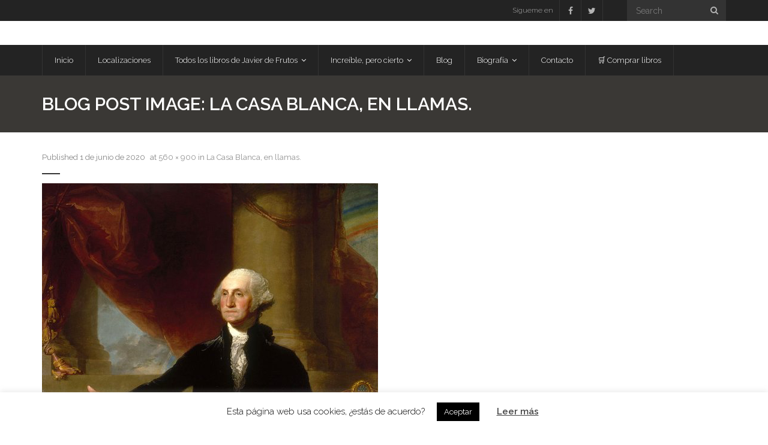

--- FILE ---
content_type: text/html; charset=UTF-8
request_url: https://javierdefrutos.com/la-casa-blanca-en-llamas/image-2-7/
body_size: 15181
content:
<!DOCTYPE html>

<html lang="es">
<head>
<meta charset="UTF-8" />
<meta name="viewport" content="width=device-width" />
<link rel="profile" href="//gmpg.org/xfn/11" />
<link rel="pingback" href="https://javierdefrutos.com/xmlrpc.php" />

<script type="text/javascript">
/* <![CDATA[ */
window.JetpackScriptData = {"site":{"icon":"https://i0.wp.com/javierdefrutos.com/wp-content/uploads/2017/05/cropped-Arcangel-5.png?fit=512%2C512\u0026ssl=1\u0026w=64","title":"Javier de Frutos","host":"ionos","is_wpcom_platform":false}};
/* ]]> */
</script>
<meta name='robots' content='index, follow, max-image-preview:large, max-snippet:-1, max-video-preview:-1' />
	<style>img:is([sizes="auto" i], [sizes^="auto," i]) { contain-intrinsic-size: 3000px 1500px }</style>
	
	<!-- This site is optimized with the Yoast SEO plugin v25.5 - https://yoast.com/wordpress/plugins/seo/ -->
	<title>image-2 - Javier de Frutos</title>
	<link rel="canonical" href="https://javierdefrutos.com/la-casa-blanca-en-llamas/image-2-7/" />
	<meta property="og:locale" content="es_ES" />
	<meta property="og:type" content="article" />
	<meta property="og:title" content="image-2 - Javier de Frutos" />
	<meta property="og:url" content="https://javierdefrutos.com/la-casa-blanca-en-llamas/image-2-7/" />
	<meta property="og:site_name" content="Javier de Frutos" />
	<meta property="article:publisher" content="http://javier20de20frutos" />
	<meta property="og:image" content="https://javierdefrutos.com/la-casa-blanca-en-llamas/image-2-7" />
	<meta property="og:image:width" content="560" />
	<meta property="og:image:height" content="900" />
	<meta property="og:image:type" content="image/png" />
	<meta name="twitter:card" content="summary_large_image" />
	<meta name="twitter:site" content="@DeFrutosJavier" />
	<script type="application/ld+json" class="yoast-schema-graph">{"@context":"https://schema.org","@graph":[{"@type":"WebPage","@id":"https://javierdefrutos.com/la-casa-blanca-en-llamas/image-2-7/","url":"https://javierdefrutos.com/la-casa-blanca-en-llamas/image-2-7/","name":"image-2 - Javier de Frutos","isPartOf":{"@id":"https://javierdefrutos.com/#website"},"primaryImageOfPage":{"@id":"https://javierdefrutos.com/la-casa-blanca-en-llamas/image-2-7/#primaryimage"},"image":{"@id":"https://javierdefrutos.com/la-casa-blanca-en-llamas/image-2-7/#primaryimage"},"thumbnailUrl":"https://i0.wp.com/javierdefrutos.com/wp-content/uploads/2020/06/image-2.png?fit=560%2C900&ssl=1","datePublished":"2020-06-01T16:31:13+00:00","breadcrumb":{"@id":"https://javierdefrutos.com/la-casa-blanca-en-llamas/image-2-7/#breadcrumb"},"inLanguage":"es","potentialAction":[{"@type":"ReadAction","target":["https://javierdefrutos.com/la-casa-blanca-en-llamas/image-2-7/"]}]},{"@type":"ImageObject","inLanguage":"es","@id":"https://javierdefrutos.com/la-casa-blanca-en-llamas/image-2-7/#primaryimage","url":"https://i0.wp.com/javierdefrutos.com/wp-content/uploads/2020/06/image-2.png?fit=560%2C900&ssl=1","contentUrl":"https://i0.wp.com/javierdefrutos.com/wp-content/uploads/2020/06/image-2.png?fit=560%2C900&ssl=1"},{"@type":"BreadcrumbList","@id":"https://javierdefrutos.com/la-casa-blanca-en-llamas/image-2-7/#breadcrumb","itemListElement":[{"@type":"ListItem","position":1,"name":"Portada","item":"https://javierdefrutos.com/"},{"@type":"ListItem","position":2,"name":"La Casa Blanca, en llamas.","item":"https://javierdefrutos.com/la-casa-blanca-en-llamas/"},{"@type":"ListItem","position":3,"name":"image-2"}]},{"@type":"WebSite","@id":"https://javierdefrutos.com/#website","url":"https://javierdefrutos.com/","name":"Javier de Frutos","description":"Descubre los misterios y secretos que se ocultan en mis novelas","publisher":{"@id":"https://javierdefrutos.com/#organization"},"potentialAction":[{"@type":"SearchAction","target":{"@type":"EntryPoint","urlTemplate":"https://javierdefrutos.com/?s={search_term_string}"},"query-input":{"@type":"PropertyValueSpecification","valueRequired":true,"valueName":"search_term_string"}}],"inLanguage":"es"},{"@type":"Organization","@id":"https://javierdefrutos.com/#organization","name":"Javier de Frutos","url":"https://javierdefrutos.com/","logo":{"@type":"ImageObject","inLanguage":"es","@id":"https://javierdefrutos.com/#/schema/logo/image/","url":"https://i0.wp.com/javierdefrutos.com/wp-content/uploads/2020/03/712-scaled-e1585409299136.jpg?fit=2560%2C1707&ssl=1","contentUrl":"https://i0.wp.com/javierdefrutos.com/wp-content/uploads/2020/03/712-scaled-e1585409299136.jpg?fit=2560%2C1707&ssl=1","width":2560,"height":1707,"caption":"Javier de Frutos"},"image":{"@id":"https://javierdefrutos.com/#/schema/logo/image/"},"sameAs":["http://javier20de20frutos","https://x.com/DeFrutosJavier"]}]}</script>
	<!-- / Yoast SEO plugin. -->


<link rel='dns-prefetch' href='//platform.twitter.com' />
<link rel='dns-prefetch' href='//stats.wp.com' />
<link rel='dns-prefetch' href='//fonts.googleapis.com' />
<link rel='preconnect' href='//c0.wp.com' />
<link rel='preconnect' href='//i0.wp.com' />
<link rel="alternate" type="application/rss+xml" title="Javier de Frutos &raquo; Feed" href="https://javierdefrutos.com/feed/" />
<link rel="alternate" type="application/rss+xml" title="Javier de Frutos &raquo; Feed de los comentarios" href="https://javierdefrutos.com/comments/feed/" />
<link rel="alternate" type="application/rss+xml" title="Javier de Frutos &raquo; Comentario image-2 del feed" href="https://javierdefrutos.com/la-casa-blanca-en-llamas/image-2-7/#main/feed/" />
		<!-- This site uses the Google Analytics by MonsterInsights plugin v9.6.1 - Using Analytics tracking - https://www.monsterinsights.com/ -->
		<!-- Nota: MonsterInsights no está actualmente configurado en este sitio. El dueño del sitio necesita identificarse usando su cuenta de Google Analytics en el panel de ajustes de MonsterInsights. -->
					<!-- No tracking code set -->
				<!-- / Google Analytics by MonsterInsights -->
		<script type="text/javascript">
/* <![CDATA[ */
window._wpemojiSettings = {"baseUrl":"https:\/\/s.w.org\/images\/core\/emoji\/15.0.3\/72x72\/","ext":".png","svgUrl":"https:\/\/s.w.org\/images\/core\/emoji\/15.0.3\/svg\/","svgExt":".svg","source":{"concatemoji":"https:\/\/javierdefrutos.com\/wp-includes\/js\/wp-emoji-release.min.js?ver=fdc68cc73b58767f7b6b8b6943744219"}};
/*! This file is auto-generated */
!function(i,n){var o,s,e;function c(e){try{var t={supportTests:e,timestamp:(new Date).valueOf()};sessionStorage.setItem(o,JSON.stringify(t))}catch(e){}}function p(e,t,n){e.clearRect(0,0,e.canvas.width,e.canvas.height),e.fillText(t,0,0);var t=new Uint32Array(e.getImageData(0,0,e.canvas.width,e.canvas.height).data),r=(e.clearRect(0,0,e.canvas.width,e.canvas.height),e.fillText(n,0,0),new Uint32Array(e.getImageData(0,0,e.canvas.width,e.canvas.height).data));return t.every(function(e,t){return e===r[t]})}function u(e,t,n){switch(t){case"flag":return n(e,"\ud83c\udff3\ufe0f\u200d\u26a7\ufe0f","\ud83c\udff3\ufe0f\u200b\u26a7\ufe0f")?!1:!n(e,"\ud83c\uddfa\ud83c\uddf3","\ud83c\uddfa\u200b\ud83c\uddf3")&&!n(e,"\ud83c\udff4\udb40\udc67\udb40\udc62\udb40\udc65\udb40\udc6e\udb40\udc67\udb40\udc7f","\ud83c\udff4\u200b\udb40\udc67\u200b\udb40\udc62\u200b\udb40\udc65\u200b\udb40\udc6e\u200b\udb40\udc67\u200b\udb40\udc7f");case"emoji":return!n(e,"\ud83d\udc26\u200d\u2b1b","\ud83d\udc26\u200b\u2b1b")}return!1}function f(e,t,n){var r="undefined"!=typeof WorkerGlobalScope&&self instanceof WorkerGlobalScope?new OffscreenCanvas(300,150):i.createElement("canvas"),a=r.getContext("2d",{willReadFrequently:!0}),o=(a.textBaseline="top",a.font="600 32px Arial",{});return e.forEach(function(e){o[e]=t(a,e,n)}),o}function t(e){var t=i.createElement("script");t.src=e,t.defer=!0,i.head.appendChild(t)}"undefined"!=typeof Promise&&(o="wpEmojiSettingsSupports",s=["flag","emoji"],n.supports={everything:!0,everythingExceptFlag:!0},e=new Promise(function(e){i.addEventListener("DOMContentLoaded",e,{once:!0})}),new Promise(function(t){var n=function(){try{var e=JSON.parse(sessionStorage.getItem(o));if("object"==typeof e&&"number"==typeof e.timestamp&&(new Date).valueOf()<e.timestamp+604800&&"object"==typeof e.supportTests)return e.supportTests}catch(e){}return null}();if(!n){if("undefined"!=typeof Worker&&"undefined"!=typeof OffscreenCanvas&&"undefined"!=typeof URL&&URL.createObjectURL&&"undefined"!=typeof Blob)try{var e="postMessage("+f.toString()+"("+[JSON.stringify(s),u.toString(),p.toString()].join(",")+"));",r=new Blob([e],{type:"text/javascript"}),a=new Worker(URL.createObjectURL(r),{name:"wpTestEmojiSupports"});return void(a.onmessage=function(e){c(n=e.data),a.terminate(),t(n)})}catch(e){}c(n=f(s,u,p))}t(n)}).then(function(e){for(var t in e)n.supports[t]=e[t],n.supports.everything=n.supports.everything&&n.supports[t],"flag"!==t&&(n.supports.everythingExceptFlag=n.supports.everythingExceptFlag&&n.supports[t]);n.supports.everythingExceptFlag=n.supports.everythingExceptFlag&&!n.supports.flag,n.DOMReady=!1,n.readyCallback=function(){n.DOMReady=!0}}).then(function(){return e}).then(function(){var e;n.supports.everything||(n.readyCallback(),(e=n.source||{}).concatemoji?t(e.concatemoji):e.wpemoji&&e.twemoji&&(t(e.twemoji),t(e.wpemoji)))}))}((window,document),window._wpemojiSettings);
/* ]]> */
</script>
<style id='wp-emoji-styles-inline-css' type='text/css'>

	img.wp-smiley, img.emoji {
		display: inline !important;
		border: none !important;
		box-shadow: none !important;
		height: 1em !important;
		width: 1em !important;
		margin: 0 0.07em !important;
		vertical-align: -0.1em !important;
		background: none !important;
		padding: 0 !important;
	}
</style>
<link rel='stylesheet' id='wp-block-library-css' href='https://c0.wp.com/c/6.7.4/wp-includes/css/dist/block-library/style.min.css' type='text/css' media='all' />
<link rel='stylesheet' id='mediaelement-css' href='https://c0.wp.com/c/6.7.4/wp-includes/js/mediaelement/mediaelementplayer-legacy.min.css' type='text/css' media='all' />
<link rel='stylesheet' id='wp-mediaelement-css' href='https://c0.wp.com/c/6.7.4/wp-includes/js/mediaelement/wp-mediaelement.min.css' type='text/css' media='all' />
<style id='jetpack-sharing-buttons-style-inline-css' type='text/css'>
.jetpack-sharing-buttons__services-list{display:flex;flex-direction:row;flex-wrap:wrap;gap:0;list-style-type:none;margin:5px;padding:0}.jetpack-sharing-buttons__services-list.has-small-icon-size{font-size:12px}.jetpack-sharing-buttons__services-list.has-normal-icon-size{font-size:16px}.jetpack-sharing-buttons__services-list.has-large-icon-size{font-size:24px}.jetpack-sharing-buttons__services-list.has-huge-icon-size{font-size:36px}@media print{.jetpack-sharing-buttons__services-list{display:none!important}}.editor-styles-wrapper .wp-block-jetpack-sharing-buttons{gap:0;padding-inline-start:0}ul.jetpack-sharing-buttons__services-list.has-background{padding:1.25em 2.375em}
</style>
<style id='classic-theme-styles-inline-css' type='text/css'>
/*! This file is auto-generated */
.wp-block-button__link{color:#fff;background-color:#32373c;border-radius:9999px;box-shadow:none;text-decoration:none;padding:calc(.667em + 2px) calc(1.333em + 2px);font-size:1.125em}.wp-block-file__button{background:#32373c;color:#fff;text-decoration:none}
</style>
<style id='global-styles-inline-css' type='text/css'>
:root{--wp--preset--aspect-ratio--square: 1;--wp--preset--aspect-ratio--4-3: 4/3;--wp--preset--aspect-ratio--3-4: 3/4;--wp--preset--aspect-ratio--3-2: 3/2;--wp--preset--aspect-ratio--2-3: 2/3;--wp--preset--aspect-ratio--16-9: 16/9;--wp--preset--aspect-ratio--9-16: 9/16;--wp--preset--color--black: #000000;--wp--preset--color--cyan-bluish-gray: #abb8c3;--wp--preset--color--white: #ffffff;--wp--preset--color--pale-pink: #f78da7;--wp--preset--color--vivid-red: #cf2e2e;--wp--preset--color--luminous-vivid-orange: #ff6900;--wp--preset--color--luminous-vivid-amber: #fcb900;--wp--preset--color--light-green-cyan: #7bdcb5;--wp--preset--color--vivid-green-cyan: #00d084;--wp--preset--color--pale-cyan-blue: #8ed1fc;--wp--preset--color--vivid-cyan-blue: #0693e3;--wp--preset--color--vivid-purple: #9b51e0;--wp--preset--gradient--vivid-cyan-blue-to-vivid-purple: linear-gradient(135deg,rgba(6,147,227,1) 0%,rgb(155,81,224) 100%);--wp--preset--gradient--light-green-cyan-to-vivid-green-cyan: linear-gradient(135deg,rgb(122,220,180) 0%,rgb(0,208,130) 100%);--wp--preset--gradient--luminous-vivid-amber-to-luminous-vivid-orange: linear-gradient(135deg,rgba(252,185,0,1) 0%,rgba(255,105,0,1) 100%);--wp--preset--gradient--luminous-vivid-orange-to-vivid-red: linear-gradient(135deg,rgba(255,105,0,1) 0%,rgb(207,46,46) 100%);--wp--preset--gradient--very-light-gray-to-cyan-bluish-gray: linear-gradient(135deg,rgb(238,238,238) 0%,rgb(169,184,195) 100%);--wp--preset--gradient--cool-to-warm-spectrum: linear-gradient(135deg,rgb(74,234,220) 0%,rgb(151,120,209) 20%,rgb(207,42,186) 40%,rgb(238,44,130) 60%,rgb(251,105,98) 80%,rgb(254,248,76) 100%);--wp--preset--gradient--blush-light-purple: linear-gradient(135deg,rgb(255,206,236) 0%,rgb(152,150,240) 100%);--wp--preset--gradient--blush-bordeaux: linear-gradient(135deg,rgb(254,205,165) 0%,rgb(254,45,45) 50%,rgb(107,0,62) 100%);--wp--preset--gradient--luminous-dusk: linear-gradient(135deg,rgb(255,203,112) 0%,rgb(199,81,192) 50%,rgb(65,88,208) 100%);--wp--preset--gradient--pale-ocean: linear-gradient(135deg,rgb(255,245,203) 0%,rgb(182,227,212) 50%,rgb(51,167,181) 100%);--wp--preset--gradient--electric-grass: linear-gradient(135deg,rgb(202,248,128) 0%,rgb(113,206,126) 100%);--wp--preset--gradient--midnight: linear-gradient(135deg,rgb(2,3,129) 0%,rgb(40,116,252) 100%);--wp--preset--font-size--small: 13px;--wp--preset--font-size--medium: 20px;--wp--preset--font-size--large: 36px;--wp--preset--font-size--x-large: 42px;--wp--preset--spacing--20: 0.44rem;--wp--preset--spacing--30: 0.67rem;--wp--preset--spacing--40: 1rem;--wp--preset--spacing--50: 1.5rem;--wp--preset--spacing--60: 2.25rem;--wp--preset--spacing--70: 3.38rem;--wp--preset--spacing--80: 5.06rem;--wp--preset--shadow--natural: 6px 6px 9px rgba(0, 0, 0, 0.2);--wp--preset--shadow--deep: 12px 12px 50px rgba(0, 0, 0, 0.4);--wp--preset--shadow--sharp: 6px 6px 0px rgba(0, 0, 0, 0.2);--wp--preset--shadow--outlined: 6px 6px 0px -3px rgba(255, 255, 255, 1), 6px 6px rgba(0, 0, 0, 1);--wp--preset--shadow--crisp: 6px 6px 0px rgba(0, 0, 0, 1);}:where(.is-layout-flex){gap: 0.5em;}:where(.is-layout-grid){gap: 0.5em;}body .is-layout-flex{display: flex;}.is-layout-flex{flex-wrap: wrap;align-items: center;}.is-layout-flex > :is(*, div){margin: 0;}body .is-layout-grid{display: grid;}.is-layout-grid > :is(*, div){margin: 0;}:where(.wp-block-columns.is-layout-flex){gap: 2em;}:where(.wp-block-columns.is-layout-grid){gap: 2em;}:where(.wp-block-post-template.is-layout-flex){gap: 1.25em;}:where(.wp-block-post-template.is-layout-grid){gap: 1.25em;}.has-black-color{color: var(--wp--preset--color--black) !important;}.has-cyan-bluish-gray-color{color: var(--wp--preset--color--cyan-bluish-gray) !important;}.has-white-color{color: var(--wp--preset--color--white) !important;}.has-pale-pink-color{color: var(--wp--preset--color--pale-pink) !important;}.has-vivid-red-color{color: var(--wp--preset--color--vivid-red) !important;}.has-luminous-vivid-orange-color{color: var(--wp--preset--color--luminous-vivid-orange) !important;}.has-luminous-vivid-amber-color{color: var(--wp--preset--color--luminous-vivid-amber) !important;}.has-light-green-cyan-color{color: var(--wp--preset--color--light-green-cyan) !important;}.has-vivid-green-cyan-color{color: var(--wp--preset--color--vivid-green-cyan) !important;}.has-pale-cyan-blue-color{color: var(--wp--preset--color--pale-cyan-blue) !important;}.has-vivid-cyan-blue-color{color: var(--wp--preset--color--vivid-cyan-blue) !important;}.has-vivid-purple-color{color: var(--wp--preset--color--vivid-purple) !important;}.has-black-background-color{background-color: var(--wp--preset--color--black) !important;}.has-cyan-bluish-gray-background-color{background-color: var(--wp--preset--color--cyan-bluish-gray) !important;}.has-white-background-color{background-color: var(--wp--preset--color--white) !important;}.has-pale-pink-background-color{background-color: var(--wp--preset--color--pale-pink) !important;}.has-vivid-red-background-color{background-color: var(--wp--preset--color--vivid-red) !important;}.has-luminous-vivid-orange-background-color{background-color: var(--wp--preset--color--luminous-vivid-orange) !important;}.has-luminous-vivid-amber-background-color{background-color: var(--wp--preset--color--luminous-vivid-amber) !important;}.has-light-green-cyan-background-color{background-color: var(--wp--preset--color--light-green-cyan) !important;}.has-vivid-green-cyan-background-color{background-color: var(--wp--preset--color--vivid-green-cyan) !important;}.has-pale-cyan-blue-background-color{background-color: var(--wp--preset--color--pale-cyan-blue) !important;}.has-vivid-cyan-blue-background-color{background-color: var(--wp--preset--color--vivid-cyan-blue) !important;}.has-vivid-purple-background-color{background-color: var(--wp--preset--color--vivid-purple) !important;}.has-black-border-color{border-color: var(--wp--preset--color--black) !important;}.has-cyan-bluish-gray-border-color{border-color: var(--wp--preset--color--cyan-bluish-gray) !important;}.has-white-border-color{border-color: var(--wp--preset--color--white) !important;}.has-pale-pink-border-color{border-color: var(--wp--preset--color--pale-pink) !important;}.has-vivid-red-border-color{border-color: var(--wp--preset--color--vivid-red) !important;}.has-luminous-vivid-orange-border-color{border-color: var(--wp--preset--color--luminous-vivid-orange) !important;}.has-luminous-vivid-amber-border-color{border-color: var(--wp--preset--color--luminous-vivid-amber) !important;}.has-light-green-cyan-border-color{border-color: var(--wp--preset--color--light-green-cyan) !important;}.has-vivid-green-cyan-border-color{border-color: var(--wp--preset--color--vivid-green-cyan) !important;}.has-pale-cyan-blue-border-color{border-color: var(--wp--preset--color--pale-cyan-blue) !important;}.has-vivid-cyan-blue-border-color{border-color: var(--wp--preset--color--vivid-cyan-blue) !important;}.has-vivid-purple-border-color{border-color: var(--wp--preset--color--vivid-purple) !important;}.has-vivid-cyan-blue-to-vivid-purple-gradient-background{background: var(--wp--preset--gradient--vivid-cyan-blue-to-vivid-purple) !important;}.has-light-green-cyan-to-vivid-green-cyan-gradient-background{background: var(--wp--preset--gradient--light-green-cyan-to-vivid-green-cyan) !important;}.has-luminous-vivid-amber-to-luminous-vivid-orange-gradient-background{background: var(--wp--preset--gradient--luminous-vivid-amber-to-luminous-vivid-orange) !important;}.has-luminous-vivid-orange-to-vivid-red-gradient-background{background: var(--wp--preset--gradient--luminous-vivid-orange-to-vivid-red) !important;}.has-very-light-gray-to-cyan-bluish-gray-gradient-background{background: var(--wp--preset--gradient--very-light-gray-to-cyan-bluish-gray) !important;}.has-cool-to-warm-spectrum-gradient-background{background: var(--wp--preset--gradient--cool-to-warm-spectrum) !important;}.has-blush-light-purple-gradient-background{background: var(--wp--preset--gradient--blush-light-purple) !important;}.has-blush-bordeaux-gradient-background{background: var(--wp--preset--gradient--blush-bordeaux) !important;}.has-luminous-dusk-gradient-background{background: var(--wp--preset--gradient--luminous-dusk) !important;}.has-pale-ocean-gradient-background{background: var(--wp--preset--gradient--pale-ocean) !important;}.has-electric-grass-gradient-background{background: var(--wp--preset--gradient--electric-grass) !important;}.has-midnight-gradient-background{background: var(--wp--preset--gradient--midnight) !important;}.has-small-font-size{font-size: var(--wp--preset--font-size--small) !important;}.has-medium-font-size{font-size: var(--wp--preset--font-size--medium) !important;}.has-large-font-size{font-size: var(--wp--preset--font-size--large) !important;}.has-x-large-font-size{font-size: var(--wp--preset--font-size--x-large) !important;}
:where(.wp-block-post-template.is-layout-flex){gap: 1.25em;}:where(.wp-block-post-template.is-layout-grid){gap: 1.25em;}
:where(.wp-block-columns.is-layout-flex){gap: 2em;}:where(.wp-block-columns.is-layout-grid){gap: 2em;}
:root :where(.wp-block-pullquote){font-size: 1.5em;line-height: 1.6;}
</style>
<link rel='stylesheet' id='contact-form-7-css' href='https://javierdefrutos.com/wp-content/plugins/contact-form-7/includes/css/styles.css?ver=6.1' type='text/css' media='all' />
<link rel='stylesheet' id='cookie-law-info-css' href='https://javierdefrutos.com/wp-content/plugins/cookie-law-info/legacy/public/css/cookie-law-info-public.css?ver=3.3.1' type='text/css' media='all' />
<link rel='stylesheet' id='cookie-law-info-gdpr-css' href='https://javierdefrutos.com/wp-content/plugins/cookie-law-info/legacy/public/css/cookie-law-info-gdpr.css?ver=3.3.1' type='text/css' media='all' />
<link rel='stylesheet' id='thinkup-google-fonts-css' href='//fonts.googleapis.com/css?family=Raleway%3A300%2C400%2C600%2C700&#038;subset=latin%2Clatin-ext' type='text/css' media='all' />
<link rel='stylesheet' id='prettyPhoto-css' href='https://javierdefrutos.com/wp-content/themes/grow_/lib/extentions/prettyPhoto/css/prettyPhoto.css?ver=3.1.6' type='text/css' media='all' />
<link rel='stylesheet' id='thinkup-bootstrap-css' href='https://javierdefrutos.com/wp-content/themes/grow_/lib/extentions/bootstrap/css/bootstrap.min.css?ver=2.3.2' type='text/css' media='all' />
<link rel='stylesheet' id='dashicons-css' href='https://c0.wp.com/c/6.7.4/wp-includes/css/dashicons.min.css' type='text/css' media='all' />
<link rel='stylesheet' id='font-awesome-css' href='https://javierdefrutos.com/wp-content/themes/grow_/lib/extentions/font-awesome/css/font-awesome.min.css?ver=4.7.0' type='text/css' media='all' />
<link rel='stylesheet' id='thinkup-shortcodes-css' href='https://javierdefrutos.com/wp-content/themes/grow_/styles/style-shortcodes.css?ver=1.6.7' type='text/css' media='all' />
<link rel='stylesheet' id='thinkup-style-css' href='https://javierdefrutos.com/wp-content/themes/grow_/style.css?ver=1.6.7' type='text/css' media='all' />
<link rel='stylesheet' id='thinkup-responsive-css' href='https://javierdefrutos.com/wp-content/themes/grow_/styles/style-responsive.css?ver=1.6.7' type='text/css' media='all' />
<script type="text/javascript" async src="https://javierdefrutos.com/wp-content/plugins/burst-statistics/helpers/timeme/timeme.min.js?ver=1753271433" id="burst-timeme-js"></script>
<script type="text/javascript" id="burst-js-extra">
/* <![CDATA[ */
var burst = {"tracking":{"isInitialHit":true,"lastUpdateTimestamp":0,"beacon_url":"https:\/\/javierdefrutos.com\/wp-content\/plugins\/burst-statistics\/endpoint.php"},"options":{"cookieless":0,"pageUrl":"https:\/\/javierdefrutos.com\/la-casa-blanca-en-llamas\/image-2-7\/#main","beacon_enabled":1,"do_not_track":0,"enable_turbo_mode":0,"track_url_change":0,"cookie_retention_days":30},"goals":{"completed":[],"scriptUrl":"https:\/\/javierdefrutos.com\/wp-content\/plugins\/burst-statistics\/\/assets\/js\/build\/burst-goals.js?v=1753271433","active":[]},"cache":{"uid":null,"fingerprint":null,"isUserAgent":null,"isDoNotTrack":null,"useCookies":null}};
/* ]]> */
</script>
<script type="text/javascript" async src="https://javierdefrutos.com/wp-content/plugins/burst-statistics/assets/js/build/burst.min.js?ver=1753271433" id="burst-js"></script>
<script type="text/javascript" src="https://c0.wp.com/c/6.7.4/wp-includes/js/jquery/jquery.min.js" id="jquery-core-js"></script>
<script type="text/javascript" src="https://c0.wp.com/c/6.7.4/wp-includes/js/jquery/jquery-migrate.min.js" id="jquery-migrate-js"></script>
<script type="text/javascript" id="cookie-law-info-js-extra">
/* <![CDATA[ */
var Cli_Data = {"nn_cookie_ids":[],"cookielist":[],"non_necessary_cookies":[],"ccpaEnabled":"","ccpaRegionBased":"","ccpaBarEnabled":"","strictlyEnabled":["necessary","obligatoire"],"ccpaType":"gdpr","js_blocking":"","custom_integration":"","triggerDomRefresh":"","secure_cookies":""};
var cli_cookiebar_settings = {"animate_speed_hide":"500","animate_speed_show":"500","background":"#FFF","border":"#b1a6a6c2","border_on":"","button_1_button_colour":"#000","button_1_button_hover":"#000000","button_1_link_colour":"#fff","button_1_as_button":"1","button_1_new_win":"","button_2_button_colour":"#333","button_2_button_hover":"#292929","button_2_link_colour":"#444","button_2_as_button":"","button_2_hidebar":"","button_3_button_colour":"#000","button_3_button_hover":"#000000","button_3_link_colour":"#fff","button_3_as_button":"1","button_3_new_win":"","button_4_button_colour":"#000","button_4_button_hover":"#000000","button_4_link_colour":"#62a329","button_4_as_button":"","button_7_button_colour":"#61a229","button_7_button_hover":"#4e8221","button_7_link_colour":"#fff","button_7_as_button":"1","button_7_new_win":"","font_family":"inherit","header_fix":"","notify_animate_hide":"1","notify_animate_show":"","notify_div_id":"#cookie-law-info-bar","notify_position_horizontal":"right","notify_position_vertical":"bottom","scroll_close":"","scroll_close_reload":"","accept_close_reload":"","reject_close_reload":"","showagain_tab":"1","showagain_background":"#fff","showagain_border":"#000","showagain_div_id":"#cookie-law-info-again","showagain_x_position":"100px","text":"#000","show_once_yn":"","show_once":"10000","logging_on":"","as_popup":"","popup_overlay":"1","bar_heading_text":"","cookie_bar_as":"banner","popup_showagain_position":"bottom-right","widget_position":"left"};
var log_object = {"ajax_url":"https:\/\/javierdefrutos.com\/wp-admin\/admin-ajax.php"};
/* ]]> */
</script>
<script type="text/javascript" src="https://javierdefrutos.com/wp-content/plugins/cookie-law-info/legacy/public/js/cookie-law-info-public.js?ver=3.3.1" id="cookie-law-info-js"></script>
<link rel="https://api.w.org/" href="https://javierdefrutos.com/wp-json/" /><link rel="alternate" title="JSON" type="application/json" href="https://javierdefrutos.com/wp-json/wp/v2/media/1927" /><link rel="EditURI" type="application/rsd+xml" title="RSD" href="https://javierdefrutos.com/xmlrpc.php?rsd" />
<link rel="alternate" title="oEmbed (JSON)" type="application/json+oembed" href="https://javierdefrutos.com/wp-json/oembed/1.0/embed?url=https%3A%2F%2Fjavierdefrutos.com%2Fla-casa-blanca-en-llamas%2Fimage-2-7%2F%23main" />
<link rel="alternate" title="oEmbed (XML)" type="text/xml+oembed" href="https://javierdefrutos.com/wp-json/oembed/1.0/embed?url=https%3A%2F%2Fjavierdefrutos.com%2Fla-casa-blanca-en-llamas%2Fimage-2-7%2F%23main&#038;format=xml" />
	<style>img#wpstats{display:none}</style>
		<meta name="twitter:widgets:theme" content="dark" /><meta name="twitter:widgets:link-color" content="#000000" /><meta name="twitter:widgets:border-color" content="#000000" /><meta name="twitter:partner" content="tfwp" /><link rel="icon" href="https://i0.wp.com/javierdefrutos.com/wp-content/uploads/2017/05/cropped-Arcangel-5.png?fit=32%2C32&#038;ssl=1" sizes="32x32" />
<link rel="icon" href="https://i0.wp.com/javierdefrutos.com/wp-content/uploads/2017/05/cropped-Arcangel-5.png?fit=192%2C192&#038;ssl=1" sizes="192x192" />
<link rel="apple-touch-icon" href="https://i0.wp.com/javierdefrutos.com/wp-content/uploads/2017/05/cropped-Arcangel-5.png?fit=180%2C180&#038;ssl=1" />
<meta name="msapplication-TileImage" content="https://i0.wp.com/javierdefrutos.com/wp-content/uploads/2017/05/cropped-Arcangel-5.png?fit=270%2C270&#038;ssl=1" />

<meta name="twitter:card" content="summary" /><meta name="twitter:title" content="image-2" /><meta name="twitter:site" content="@DeFrutosJavier" /><meta name="twitter:creator" content="@DeFrutosJavier" />
</head>

<body data-rsssl=1 class="attachment attachment-template-default single single-attachment postid-1927 attachmentid-1927 attachment-png layout-sidebar-none intro-on layout-responsive pre-header-style1 header-style2 scrollup-on">
<div id="body-core" class="hfeed site">

	<a class="skip-link screen-reader-text" href="#content">Skip to content</a>
	<!-- .skip-link -->

	<header>
	<div id="site-header">

			
		<div id="pre-header">
		<div class="wrap-safari">
		<div id="pre-header-core" class="main-navigation">
  
			
			<div id="pre-header-search"><div class="fa fa-search"></div>	<form method="get" class="searchform" action="https://javierdefrutos.com/" role="search">
		<input type="text" class="search" name="s" value="" placeholder="Search" />
		<input type="submit" class="searchsubmit" name="submit" value="Search" />
	</form></div>
			<div id="pre-header-social"><ul><li class="social message">Sígueme en</li><li class="social facebook"><a href="http://@DeFrutosJavierEscritorr" data-tip="bottom" data-original-title="Facebook" target="_blank"><i class="fa fa-facebook"></i></a></li><li class="social twitter"><a href="https://twitter.com/DeFrutosJavier" data-tip="bottom" data-original-title="Twitter" target="_blank"><i class="fa fa-twitter"></i></a></li></ul></div>
		</div>
		</div>
		</div>
		<!-- #pre-header -->

		<div id="header">
		<div id="header-core">

			<div id="logo">
						</div>

			<div id="header-links" class="main-navigation">
			<div id="header-links-inner" class="header-links">

				<ul id="menu-inicio" class="menu"><li id="menu-item-195" class="menu-item menu-item-type-custom menu-item-object-custom menu-item-home"><a href="https://javierdefrutos.com/"><span>Inicio</span></a></li>
<li id="menu-item-1036" class="menu-item menu-item-type-custom menu-item-object-custom"><a title="Localizaciones" href="https://javierdefrutos.com/localizaciones/"><span>Localizaciones</span></a></li>
<li id="menu-item-1423" class="menu-item menu-item-type-post_type menu-item-object-page menu-item-has-children"><a href="https://javierdefrutos.com/?page_id=994"><span>Todos los libros de Javier de Frutos</span></a>
<ul class="sub-menu">
	<li id="menu-item-1422" class="menu-item menu-item-type-post_type menu-item-object-page"><a href="https://javierdefrutos.com/caer-una-novela-de-misterio-y-accion-sorprendente-2/">CAER &#8211; Que Dios nos coja confesados I</a></li>
	<li id="menu-item-1427" class="menu-item menu-item-type-post_type menu-item-object-page"><a href="https://javierdefrutos.com/ver-un-thriller-psicologico-cargado-de-misterio-intriga-y-suspense/">VER &#8211; Que Dios nos coja confesados II</a></li>
	<li id="menu-item-1465" class="menu-item menu-item-type-post_type menu-item-object-page"><a href="https://javierdefrutos.com/creer-una-novela-de-intriga/">CREER &#8211; Que Dios nos coja confesados III</a></li>
	<li id="menu-item-1433" class="menu-item menu-item-type-post_type menu-item-object-page menu-item-has-children"><a href="https://javierdefrutos.com/leer-antes-de-dormir-relatos-ganador-premio/">LEER ANTES DE DORMIR: Premio Sarmiento (Relatos)</a>
	<ul class="sub-menu">
		<li id="menu-item-321" class="menu-item menu-item-type-post_type menu-item-object-page"><a href="https://javierdefrutos.com/opiniones-de-los-lectores-libro-amazon/">Opiniones de los lectores</a></li>
	</ul>
</li>
</ul>
</li>
<li id="menu-item-320" class="menu-item menu-item-type-post_type menu-item-object-page menu-item-has-children"><a href="https://javierdefrutos.com/increible-pero-cierto/"><span>Increíble, pero cierto</span></a>
<ul class="sub-menu">
	<li id="menu-item-319" class="menu-item menu-item-type-post_type menu-item-object-page"><a href="https://javierdefrutos.com/personas-y-personajes/">Personas y personajes</a></li>
</ul>
</li>
<li id="menu-item-1466" class="menu-item menu-item-type-post_type menu-item-object-page"><a href="https://javierdefrutos.com/?page_id=315"><span>Blog</span></a></li>
<li id="menu-item-1491" class="menu-item menu-item-type-post_type menu-item-object-page menu-item-has-children"><a href="https://javierdefrutos.com/javier-de-frutos/"><span>Biografía</span></a>
<ul class="sub-menu">
	<li id="menu-item-1492" class="menu-item menu-item-type-post_type menu-item-object-page"><a href="https://javierdefrutos.com/premio-sarmiento/">Premio Sarmiento</a></li>
	<li id="menu-item-1493" class="menu-item menu-item-type-post_type menu-item-object-page"><a href="https://javierdefrutos.com/pregonero-fiestas-del-carmen-suances-2019/">Pregón Fiestas del Carmen, Suances (2019)</a></li>
	<li id="menu-item-1557" class="menu-item menu-item-type-post_type menu-item-object-page"><a href="https://javierdefrutos.com/pionero-en-amazon-prime-reading/">Pionero en Amazon Prime Reading</a></li>
</ul>
</li>
<li id="menu-item-327" class="menu-item menu-item-type-post_type menu-item-object-page"><a href="https://javierdefrutos.com/contacto/"><span>Contacto</span></a></li>
<li id="menu-item-286" class="menu-item menu-item-type-post_type menu-item-object-page"><a href="https://javierdefrutos.com/comprar-libros/"><span>🛒 Comprar libros</span></a></li>
</ul>				
				
			</div>
			</div>
			<!-- #header-links .main-navigation -->
 	
			<div id="header-nav"><a class="btn-navbar" data-toggle="collapse" data-target=".nav-collapse" tabindex="0"><span class="icon-bar"></span><span class="icon-bar"></span><span class="icon-bar"></span></a></div>
		</div>
		</div>
		<!-- #header -->

		<div id="header-responsive"><div id="header-responsive-inner" class="responsive-links nav-collapse collapse"><ul id="menu-inicio-1" class=""><li id="res-menu-item-195" class="menu-item menu-item-type-custom menu-item-object-custom menu-item-home"><a href="https://javierdefrutos.com/"><span>Inicio</span></a></li>
<li id="res-menu-item-1036" class="menu-item menu-item-type-custom menu-item-object-custom"><a title="Localizaciones" href="https://javierdefrutos.com/localizaciones/"><span>Localizaciones</span></a></li>
<li id="res-menu-item-1423" class="menu-item menu-item-type-post_type menu-item-object-page menu-item-has-children"><a href="https://javierdefrutos.com/?page_id=994"><span>Todos los libros de Javier de Frutos</span></a>
<ul class="sub-menu">
	<li id="res-menu-item-1422" class="menu-item menu-item-type-post_type menu-item-object-page"><a href="https://javierdefrutos.com/caer-una-novela-de-misterio-y-accion-sorprendente-2/">&#45; CAER - Que Dios nos coja confesados I</a></li>
	<li id="res-menu-item-1427" class="menu-item menu-item-type-post_type menu-item-object-page"><a href="https://javierdefrutos.com/ver-un-thriller-psicologico-cargado-de-misterio-intriga-y-suspense/">&#45; VER - Que Dios nos coja confesados II</a></li>
	<li id="res-menu-item-1465" class="menu-item menu-item-type-post_type menu-item-object-page"><a href="https://javierdefrutos.com/creer-una-novela-de-intriga/">&#45; CREER - Que Dios nos coja confesados III</a></li>
	<li id="res-menu-item-1433" class="menu-item menu-item-type-post_type menu-item-object-page menu-item-has-children"><a href="https://javierdefrutos.com/leer-antes-de-dormir-relatos-ganador-premio/">&#45; LEER ANTES DE DORMIR: Premio Sarmiento (Relatos)</a>
	<ul class="sub-menu">
		<li id="res-menu-item-321" class="menu-item menu-item-type-post_type menu-item-object-page"><a href="https://javierdefrutos.com/opiniones-de-los-lectores-libro-amazon/">&#45; &#45; Opiniones de los lectores</a></li>
	</ul>
</li>
</ul>
</li>
<li id="res-menu-item-320" class="menu-item menu-item-type-post_type menu-item-object-page menu-item-has-children"><a href="https://javierdefrutos.com/increible-pero-cierto/"><span>Increíble, pero cierto</span></a>
<ul class="sub-menu">
	<li id="res-menu-item-319" class="menu-item menu-item-type-post_type menu-item-object-page"><a href="https://javierdefrutos.com/personas-y-personajes/">&#45; Personas y personajes</a></li>
</ul>
</li>
<li id="res-menu-item-1466" class="menu-item menu-item-type-post_type menu-item-object-page"><a href="https://javierdefrutos.com/?page_id=315"><span>Blog</span></a></li>
<li id="res-menu-item-1491" class="menu-item menu-item-type-post_type menu-item-object-page menu-item-has-children"><a href="https://javierdefrutos.com/javier-de-frutos/"><span>Biografía</span></a>
<ul class="sub-menu">
	<li id="res-menu-item-1492" class="menu-item menu-item-type-post_type menu-item-object-page"><a href="https://javierdefrutos.com/premio-sarmiento/">&#45; Premio Sarmiento</a></li>
	<li id="res-menu-item-1493" class="menu-item menu-item-type-post_type menu-item-object-page"><a href="https://javierdefrutos.com/pregonero-fiestas-del-carmen-suances-2019/">&#45; Pregón Fiestas del Carmen, Suances (2019)</a></li>
	<li id="res-menu-item-1557" class="menu-item menu-item-type-post_type menu-item-object-page"><a href="https://javierdefrutos.com/pionero-en-amazon-prime-reading/">&#45; Pionero en Amazon Prime Reading</a></li>
</ul>
</li>
<li id="res-menu-item-327" class="menu-item menu-item-type-post_type menu-item-object-page"><a href="https://javierdefrutos.com/contacto/"><span>Contacto</span></a></li>
<li id="res-menu-item-286" class="menu-item menu-item-type-post_type menu-item-object-page"><a href="https://javierdefrutos.com/comprar-libros/"><span>🛒 Comprar libros</span></a></li>
</ul></div></div>
		
		<div id="intro" class="option1"><div class="wrap-safari"><div id="intro-core"><h1 class="page-title"><span>Blog Post Image: </span>La Casa Blanca, en llamas.</h1></div></div></div>
	</div>

	</header>
	<!-- header -->

		
	<div id="content">
	<div id="content-core">

		<div id="main">
		<div id="main-core">
			
				<article id="post-1927" class="post-1927 attachment type-attachment status-inherit hentry">

					<header class="entry-header">
						<div class="entry-meta">
							Published <span><time datetime="2020-06-01T16:31:13+00:00">1 de junio de 2020</time></span> at <a href="https://javierdefrutos.com/wp-content/uploads/2020/06/image-2.png" title="Link to full-size image">560 &times; 900</a> in <a href="https://javierdefrutos.com/la-casa-blanca-en-llamas/" title="Return to La Casa Blanca, en llamas." rel="gallery">La Casa Blanca, en llamas.</a>						</div><!-- .entry-meta -->
					</header><!-- .entry-header -->

					<div class="entry-content">
						<div class="entry-attachment">
							<div class="attachment">
								
								<p><a href="https://javierdefrutos.com/la-casa-blanca-en-llamas/giphy-23/#main" title="image-2" rel="attachment"><img width="560" height="900" src="https://i0.wp.com/javierdefrutos.com/wp-content/uploads/2020/06/image-2.png?fit=560%2C900&amp;ssl=1" class="attachment-1200x1200 size-1200x1200" alt="" decoding="async" fetchpriority="high" srcset="https://i0.wp.com/javierdefrutos.com/wp-content/uploads/2020/06/image-2.png?w=560&amp;ssl=1 560w, https://i0.wp.com/javierdefrutos.com/wp-content/uploads/2020/06/image-2.png?resize=187%2C300&amp;ssl=1 187w" sizes="(max-width: 560px) 100vw, 560px" /></a></p>
							</div><!-- .attachment -->

													</div><!-- .entry-attachment -->
						
												
					</div><!-- .entry-content -->
				</article><!-- #post-1927 -->
				
				
	<nav role="navigation" id="nav-below">
		<div class="nav-previous"><a href='https://javierdefrutos.com/la-casa-blanca-en-llamas/image-2-6/#main'><span class="meta-icon"><i class="fa fa-angle-left fa-lg"></i></span><span class="meta-nav">Previous</span></a></div>
		<div class="nav-next"><a href='https://javierdefrutos.com/la-casa-blanca-en-llamas/giphy-23/#main'><span class="meta-nav">Next</span><span class="meta-icon"><i class="fa fa-angle-right fa-lg"></i></span></a></div>
	</nav><!-- #image-navigation -->

				
				

	<div id="comments">
	<div id="comments-core" class="comments-area">

	
	
		<div id="respond" class="comment-respond">
		<h3 id="reply-title" class="comment-reply-title">Leave Comment <small><a rel="nofollow" id="cancel-comment-reply-link" class="themebutton2" href="/la-casa-blanca-en-llamas/image-2-7/#respond" style="display:none;">Cancelar la respuesta</a></small></h3><form action="https://javierdefrutos.com/wp-comments-post.php" method="post" id="commentform" class="comment-form"><p class="comment-notes"><span id="email-notes">Tu dirección de correo electrónico no será publicada.</span> <span class="required-field-message">Los campos obligatorios están marcados con <span class="required">*</span></span></p><p class="comment-form-comment"><textarea id="comment" name="comment" placeholder="Your Message" cols="45" rows="8" aria-required="true"></textarea></p><p class="comment-form-author one_third"><input id="author" name="author" placeholder="Your Name (Required)" type="text" value="" size="30" aria-required='true' /></p>
<p class="comment-form-email one_third"><input id="email" name="email" placeholder="Your Email (Required)" type="text" value="" size="30" aria-required='true' /></p>
<p class="comment-form-url one_third last"><input id="url" name="url" placeholder="Your Website" type="text" value="" size="30" /></p>
<p class="form-submit"><input name="submit" type="submit" id="submit" class="submit" value="Submit Now" /> <input type='hidden' name='comment_post_ID' value='1927' id='comment_post_ID' />
<input type='hidden' name='comment_parent' id='comment_parent' value='0' />
</p><p style="display: none !important;" class="akismet-fields-container" data-prefix="ak_"><label>&#916;<textarea name="ak_hp_textarea" cols="45" rows="8" maxlength="100"></textarea></label><input type="hidden" id="ak_js_1" name="ak_js" value="114"/><script>document.getElementById( "ak_js_1" ).setAttribute( "value", ( new Date() ).getTime() );</script></p></form>	</div><!-- #respond -->
	</div>
</div><div class="clearboth"></div><!-- #comments .comments-area -->
			

		</div><!-- #main-core -->
		</div><!-- #main -->
			</div>
	</div><!-- #content -->

	<footer>
		<!-- #footer -->
		<div id="sub-footer">

		<div id="sub-footer-core">
		
			<div class="copyright">
			Developed by <a href="//www.thinkupthemes.com/" target="_blank">Think Up Themes Ltd</a>. Powered by <a href="//www.wordpress.org/" target="_blank">WordPress</a>.			</div>
			<!-- .copyright -->

						<div id="footer-menu" class="sub-footer-links"><ul id="menu-mapa-del-sitio" class="menu"><li id="menu-item-189" class="menu-item menu-item-type-custom menu-item-object-custom menu-item-home menu-item-189"><a href="https://javierdefrutos.com/">Inicio</a></li>
<li id="menu-item-322" class="menu-item menu-item-type-post_type menu-item-object-page menu-item-322"><a href="https://javierdefrutos.com/opiniones-de-los-lectores-libro-amazon/">Opiniones de los lectores</a></li>
<li id="menu-item-1291" class="menu-item menu-item-type-post_type menu-item-object-page menu-item-1291"><a href="https://javierdefrutos.com/?page_id=994">Libros</a></li>
<li id="menu-item-65" class="menu-item menu-item-type-post_type menu-item-object-page menu-item-65"><a href="https://javierdefrutos.com/localizaciones/">Localizaciones</a></li>
<li id="menu-item-66" class="menu-item menu-item-type-post_type menu-item-object-page menu-item-66"><a href="https://javierdefrutos.com/personas-y-personajes/">Personas y personajes</a></li>
<li id="menu-item-67" class="menu-item menu-item-type-post_type menu-item-object-page menu-item-67"><a href="https://javierdefrutos.com/increible-pero-cierto/">Increíble, pero cierto</a></li>
<li id="menu-item-317" class="menu-item menu-item-type-post_type menu-item-object-page menu-item-317"><a href="https://javierdefrutos.com/?page_id=315">Blog</a></li>
<li id="menu-item-329" class="menu-item menu-item-type-post_type menu-item-object-page menu-item-329"><a href="https://javierdefrutos.com/contacto/">Contacto</a></li>
<li id="menu-item-330" class="menu-item menu-item-type-post_type menu-item-object-page menu-item-330"><a href="https://javierdefrutos.com/comprar-libros/">🛒 Comprar libros</a></li>
</ul></div>						<!-- #footer-menu -->

			
		</div>
		</div>
	</footer><!-- footer -->

</div><!-- #body-core -->

<!--googleoff: all--><div id="cookie-law-info-bar" data-nosnippet="true"><span>Esta página web usa cookies, ¿estás de acuerdo?<a role='button' data-cli_action="accept" id="cookie_action_close_header" class="medium cli-plugin-button cli-plugin-main-button cookie_action_close_header cli_action_button wt-cli-accept-btn" style="margin:5px 20px 5px 20px">Aceptar</a> <a href="https://javierdefrutos.com/politica-de-cookies/" id="CONSTANT_OPEN_URL" target="_blank" class="cli-plugin-main-link" style="margin:5px">Leer más</a></span></div><div id="cookie-law-info-again" data-nosnippet="true"><span id="cookie_hdr_showagain">Privacy &amp; Cookies Policy</span></div><div class="cli-modal" data-nosnippet="true" id="cliSettingsPopup" tabindex="-1" role="dialog" aria-labelledby="cliSettingsPopup" aria-hidden="true">
  <div class="cli-modal-dialog" role="document">
	<div class="cli-modal-content cli-bar-popup">
		  <button type="button" class="cli-modal-close" id="cliModalClose">
			<svg class="" viewBox="0 0 24 24"><path d="M19 6.41l-1.41-1.41-5.59 5.59-5.59-5.59-1.41 1.41 5.59 5.59-5.59 5.59 1.41 1.41 5.59-5.59 5.59 5.59 1.41-1.41-5.59-5.59z"></path><path d="M0 0h24v24h-24z" fill="none"></path></svg>
			<span class="wt-cli-sr-only">Cerrar</span>
		  </button>
		  <div class="cli-modal-body">
			<div class="cli-container-fluid cli-tab-container">
	<div class="cli-row">
		<div class="cli-col-12 cli-align-items-stretch cli-px-0">
			<div class="cli-privacy-overview">
				<h4>Privacy Overview</h4>				<div class="cli-privacy-content">
					<div class="cli-privacy-content-text">This website uses cookies to improve your experience while you navigate through the website. Out of these cookies, the cookies that are categorized as necessary are stored on your browser as they are essential for the working of basic functionalities of the website. We also use third-party cookies that help us analyze and understand how you use this website. These cookies will be stored in your browser only with your consent. You also have the option to opt-out of these cookies. But opting out of some of these cookies may have an effect on your browsing experience.</div>
				</div>
				<a class="cli-privacy-readmore" aria-label="Mostrar más" role="button" data-readmore-text="Mostrar más" data-readless-text="Mostrar menos"></a>			</div>
		</div>
		<div class="cli-col-12 cli-align-items-stretch cli-px-0 cli-tab-section-container">
												<div class="cli-tab-section">
						<div class="cli-tab-header">
							<a role="button" tabindex="0" class="cli-nav-link cli-settings-mobile" data-target="necessary" data-toggle="cli-toggle-tab">
								Necessary							</a>
															<div class="wt-cli-necessary-checkbox">
									<input type="checkbox" class="cli-user-preference-checkbox"  id="wt-cli-checkbox-necessary" data-id="checkbox-necessary" checked="checked"  />
									<label class="form-check-label" for="wt-cli-checkbox-necessary">Necessary</label>
								</div>
								<span class="cli-necessary-caption">Siempre activado</span>
													</div>
						<div class="cli-tab-content">
							<div class="cli-tab-pane cli-fade" data-id="necessary">
								<div class="wt-cli-cookie-description">
									Necessary cookies are absolutely essential for the website to function properly. This category only includes cookies that ensures basic functionalities and security features of the website. These cookies do not store any personal information.								</div>
							</div>
						</div>
					</div>
																	<div class="cli-tab-section">
						<div class="cli-tab-header">
							<a role="button" tabindex="0" class="cli-nav-link cli-settings-mobile" data-target="non-necessary" data-toggle="cli-toggle-tab">
								Non-necessary							</a>
															<div class="cli-switch">
									<input type="checkbox" id="wt-cli-checkbox-non-necessary" class="cli-user-preference-checkbox"  data-id="checkbox-non-necessary" checked='checked' />
									<label for="wt-cli-checkbox-non-necessary" class="cli-slider" data-cli-enable="Activado" data-cli-disable="Desactivado"><span class="wt-cli-sr-only">Non-necessary</span></label>
								</div>
													</div>
						<div class="cli-tab-content">
							<div class="cli-tab-pane cli-fade" data-id="non-necessary">
								<div class="wt-cli-cookie-description">
									Any cookies that may not be particularly necessary for the website to function and is used specifically to collect user personal data via analytics, ads, other embedded contents are termed as non-necessary cookies. It is mandatory to procure user consent prior to running these cookies on your website.								</div>
							</div>
						</div>
					</div>
										</div>
	</div>
</div>
		  </div>
		  <div class="cli-modal-footer">
			<div class="wt-cli-element cli-container-fluid cli-tab-container">
				<div class="cli-row">
					<div class="cli-col-12 cli-align-items-stretch cli-px-0">
						<div class="cli-tab-footer wt-cli-privacy-overview-actions">
						
															<a id="wt-cli-privacy-save-btn" role="button" tabindex="0" data-cli-action="accept" class="wt-cli-privacy-btn cli_setting_save_button wt-cli-privacy-accept-btn cli-btn">GUARDAR Y ACEPTAR</a>
													</div>
						
					</div>
				</div>
			</div>
		</div>
	</div>
  </div>
</div>
<div class="cli-modal-backdrop cli-fade cli-settings-overlay"></div>
<div class="cli-modal-backdrop cli-fade cli-popupbar-overlay"></div>
<!--googleon: all-->			<script>
				// Used by Gallery Custom Links to handle tenacious Lightboxes
				//jQuery(document).ready(function () {

					function mgclInit() {
						
						// In jQuery:
						// if (jQuery.fn.off) {
						// 	jQuery('.no-lightbox, .no-lightbox img').off('click'); // jQuery 1.7+
						// }
						// else {
						// 	jQuery('.no-lightbox, .no-lightbox img').unbind('click'); // < jQuery 1.7
						// }

						// 2022/10/24: In Vanilla JS
						var elements = document.querySelectorAll('.no-lightbox, .no-lightbox img');
						for (var i = 0; i < elements.length; i++) {
						 	elements[i].onclick = null;
						}


						// In jQuery:
						//jQuery('a.no-lightbox').click(mgclOnClick);

						// 2022/10/24: In Vanilla JS:
						var elements = document.querySelectorAll('a.no-lightbox');
						for (var i = 0; i < elements.length; i++) {
						 	elements[i].onclick = mgclOnClick;
						}

						// in jQuery:
						// if (jQuery.fn.off) {
						// 	jQuery('a.set-target').off('click'); // jQuery 1.7+
						// }
						// else {
						// 	jQuery('a.set-target').unbind('click'); // < jQuery 1.7
						// }
						// jQuery('a.set-target').click(mgclOnClick);

						// 2022/10/24: In Vanilla JS:
						var elements = document.querySelectorAll('a.set-target');
						for (var i = 0; i < elements.length; i++) {
						 	elements[i].onclick = mgclOnClick;
						}
					}

					function mgclOnClick() {
						if (!this.target || this.target == '' || this.target == '_self')
							window.location = this.href;
						else
							window.open(this.href,this.target);
						return false;
					}

					// From WP Gallery Custom Links
					// Reduce the number of  conflicting lightboxes
					function mgclAddLoadEvent(func) {
						var oldOnload = window.onload;
						if (typeof window.onload != 'function') {
							window.onload = func;
						} else {
							window.onload = function() {
								oldOnload();
								func();
							}
						}
					}

					mgclAddLoadEvent(mgclInit);
					mgclInit();

				//});
			</script>
		<script type="text/javascript" src="https://c0.wp.com/c/6.7.4/wp-includes/js/dist/hooks.min.js" id="wp-hooks-js"></script>
<script type="text/javascript" src="https://c0.wp.com/c/6.7.4/wp-includes/js/dist/i18n.min.js" id="wp-i18n-js"></script>
<script type="text/javascript" id="wp-i18n-js-after">
/* <![CDATA[ */
wp.i18n.setLocaleData( { 'text direction\u0004ltr': [ 'ltr' ] } );
/* ]]> */
</script>
<script type="text/javascript" src="https://javierdefrutos.com/wp-content/plugins/contact-form-7/includes/swv/js/index.js?ver=6.1" id="swv-js"></script>
<script type="text/javascript" id="contact-form-7-js-translations">
/* <![CDATA[ */
( function( domain, translations ) {
	var localeData = translations.locale_data[ domain ] || translations.locale_data.messages;
	localeData[""].domain = domain;
	wp.i18n.setLocaleData( localeData, domain );
} )( "contact-form-7", {"translation-revision-date":"2025-06-26 10:54:55+0000","generator":"GlotPress\/4.0.1","domain":"messages","locale_data":{"messages":{"":{"domain":"messages","plural-forms":"nplurals=2; plural=n != 1;","lang":"es"},"This contact form is placed in the wrong place.":["Este formulario de contacto est\u00e1 situado en el lugar incorrecto."],"Error:":["Error:"]}},"comment":{"reference":"includes\/js\/index.js"}} );
/* ]]> */
</script>
<script type="text/javascript" id="contact-form-7-js-before">
/* <![CDATA[ */
var wpcf7 = {
    "api": {
        "root": "https:\/\/javierdefrutos.com\/wp-json\/",
        "namespace": "contact-form-7\/v1"
    }
};
/* ]]> */
</script>
<script type="text/javascript" src="https://javierdefrutos.com/wp-content/plugins/contact-form-7/includes/js/index.js?ver=6.1" id="contact-form-7-js"></script>
<script type="text/javascript" src="https://c0.wp.com/c/6.7.4/wp-includes/js/imagesloaded.min.js" id="imagesloaded-js"></script>
<script type="text/javascript" src="https://javierdefrutos.com/wp-content/themes/grow_/lib/extentions/prettyPhoto/js/jquery.prettyPhoto.js?ver=3.1.6" id="prettyPhoto-js"></script>
<script type="text/javascript" src="https://javierdefrutos.com/wp-content/themes/grow_/lib/scripts/modernizr.js?ver=2.6.2" id="modernizr-js"></script>
<script type="text/javascript" src="https://javierdefrutos.com/wp-content/themes/grow_/lib/scripts/plugins/waypoints/waypoints.min.js?ver=2.0.3" id="waypoints-js"></script>
<script type="text/javascript" src="https://javierdefrutos.com/wp-content/themes/grow_/lib/scripts/plugins/scrollup/jquery.scrollUp.min.js?ver=2.4.1" id="jquery-scrollup-js"></script>
<script type="text/javascript" src="https://javierdefrutos.com/wp-content/themes/grow_/lib/extentions/bootstrap/js/bootstrap.js?ver=2.3.2" id="thinkup-bootstrap-js"></script>
<script type="text/javascript" src="https://javierdefrutos.com/wp-content/themes/grow_/lib/scripts/main-frontend.js?ver=1.6.7" id="thinkup-frontend-js"></script>
<script type="text/javascript" src="https://c0.wp.com/c/6.7.4/wp-includes/js/comment-reply.min.js" id="comment-reply-js" async="async" data-wp-strategy="async"></script>
<script type="text/javascript" id="twitter-wjs-js-extra">
/* <![CDATA[ */
window.twttr=(function(w){t=w.twttr||{};t._e=[];t.ready=function(f){t._e.push(f);};return t;}(window));
/* ]]> */
</script>
<script type="text/javascript" id="twitter-wjs" async defer src="https://platform.twitter.com/widgets.js" charset="utf-8"></script>
<script type="text/javascript" id="jetpack-stats-js-before">
/* <![CDATA[ */
_stq = window._stq || [];
_stq.push([ "view", JSON.parse("{\"v\":\"ext\",\"blog\":\"175009045\",\"post\":\"1927\",\"tz\":\"0\",\"srv\":\"javierdefrutos.com\",\"j\":\"1:14.8\"}") ]);
_stq.push([ "clickTrackerInit", "175009045", "1927" ]);
/* ]]> */
</script>
<script type="text/javascript" src="https://stats.wp.com/e-202606.js" id="jetpack-stats-js" defer="defer" data-wp-strategy="defer"></script>

</body>
</html>